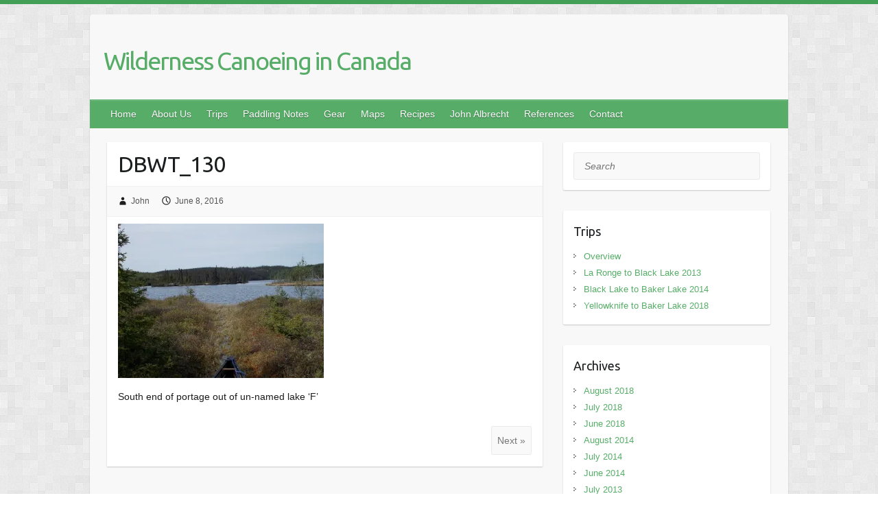

--- FILE ---
content_type: text/html; charset=utf-8
request_url: https://www.google.com/recaptcha/api2/anchor?ar=1&k=6LdI0sEUAAAAAGdgUqvPqqbdmBcv4iD9lTktoRrt&co=aHR0cHM6Ly9qb2huYW5ka2F0ZS5pbmZvOjQ0Mw..&hl=en&v=PoyoqOPhxBO7pBk68S4YbpHZ&size=invisible&anchor-ms=20000&execute-ms=30000&cb=2az6l7k62ujd
body_size: 48678
content:
<!DOCTYPE HTML><html dir="ltr" lang="en"><head><meta http-equiv="Content-Type" content="text/html; charset=UTF-8">
<meta http-equiv="X-UA-Compatible" content="IE=edge">
<title>reCAPTCHA</title>
<style type="text/css">
/* cyrillic-ext */
@font-face {
  font-family: 'Roboto';
  font-style: normal;
  font-weight: 400;
  font-stretch: 100%;
  src: url(//fonts.gstatic.com/s/roboto/v48/KFO7CnqEu92Fr1ME7kSn66aGLdTylUAMa3GUBHMdazTgWw.woff2) format('woff2');
  unicode-range: U+0460-052F, U+1C80-1C8A, U+20B4, U+2DE0-2DFF, U+A640-A69F, U+FE2E-FE2F;
}
/* cyrillic */
@font-face {
  font-family: 'Roboto';
  font-style: normal;
  font-weight: 400;
  font-stretch: 100%;
  src: url(//fonts.gstatic.com/s/roboto/v48/KFO7CnqEu92Fr1ME7kSn66aGLdTylUAMa3iUBHMdazTgWw.woff2) format('woff2');
  unicode-range: U+0301, U+0400-045F, U+0490-0491, U+04B0-04B1, U+2116;
}
/* greek-ext */
@font-face {
  font-family: 'Roboto';
  font-style: normal;
  font-weight: 400;
  font-stretch: 100%;
  src: url(//fonts.gstatic.com/s/roboto/v48/KFO7CnqEu92Fr1ME7kSn66aGLdTylUAMa3CUBHMdazTgWw.woff2) format('woff2');
  unicode-range: U+1F00-1FFF;
}
/* greek */
@font-face {
  font-family: 'Roboto';
  font-style: normal;
  font-weight: 400;
  font-stretch: 100%;
  src: url(//fonts.gstatic.com/s/roboto/v48/KFO7CnqEu92Fr1ME7kSn66aGLdTylUAMa3-UBHMdazTgWw.woff2) format('woff2');
  unicode-range: U+0370-0377, U+037A-037F, U+0384-038A, U+038C, U+038E-03A1, U+03A3-03FF;
}
/* math */
@font-face {
  font-family: 'Roboto';
  font-style: normal;
  font-weight: 400;
  font-stretch: 100%;
  src: url(//fonts.gstatic.com/s/roboto/v48/KFO7CnqEu92Fr1ME7kSn66aGLdTylUAMawCUBHMdazTgWw.woff2) format('woff2');
  unicode-range: U+0302-0303, U+0305, U+0307-0308, U+0310, U+0312, U+0315, U+031A, U+0326-0327, U+032C, U+032F-0330, U+0332-0333, U+0338, U+033A, U+0346, U+034D, U+0391-03A1, U+03A3-03A9, U+03B1-03C9, U+03D1, U+03D5-03D6, U+03F0-03F1, U+03F4-03F5, U+2016-2017, U+2034-2038, U+203C, U+2040, U+2043, U+2047, U+2050, U+2057, U+205F, U+2070-2071, U+2074-208E, U+2090-209C, U+20D0-20DC, U+20E1, U+20E5-20EF, U+2100-2112, U+2114-2115, U+2117-2121, U+2123-214F, U+2190, U+2192, U+2194-21AE, U+21B0-21E5, U+21F1-21F2, U+21F4-2211, U+2213-2214, U+2216-22FF, U+2308-230B, U+2310, U+2319, U+231C-2321, U+2336-237A, U+237C, U+2395, U+239B-23B7, U+23D0, U+23DC-23E1, U+2474-2475, U+25AF, U+25B3, U+25B7, U+25BD, U+25C1, U+25CA, U+25CC, U+25FB, U+266D-266F, U+27C0-27FF, U+2900-2AFF, U+2B0E-2B11, U+2B30-2B4C, U+2BFE, U+3030, U+FF5B, U+FF5D, U+1D400-1D7FF, U+1EE00-1EEFF;
}
/* symbols */
@font-face {
  font-family: 'Roboto';
  font-style: normal;
  font-weight: 400;
  font-stretch: 100%;
  src: url(//fonts.gstatic.com/s/roboto/v48/KFO7CnqEu92Fr1ME7kSn66aGLdTylUAMaxKUBHMdazTgWw.woff2) format('woff2');
  unicode-range: U+0001-000C, U+000E-001F, U+007F-009F, U+20DD-20E0, U+20E2-20E4, U+2150-218F, U+2190, U+2192, U+2194-2199, U+21AF, U+21E6-21F0, U+21F3, U+2218-2219, U+2299, U+22C4-22C6, U+2300-243F, U+2440-244A, U+2460-24FF, U+25A0-27BF, U+2800-28FF, U+2921-2922, U+2981, U+29BF, U+29EB, U+2B00-2BFF, U+4DC0-4DFF, U+FFF9-FFFB, U+10140-1018E, U+10190-1019C, U+101A0, U+101D0-101FD, U+102E0-102FB, U+10E60-10E7E, U+1D2C0-1D2D3, U+1D2E0-1D37F, U+1F000-1F0FF, U+1F100-1F1AD, U+1F1E6-1F1FF, U+1F30D-1F30F, U+1F315, U+1F31C, U+1F31E, U+1F320-1F32C, U+1F336, U+1F378, U+1F37D, U+1F382, U+1F393-1F39F, U+1F3A7-1F3A8, U+1F3AC-1F3AF, U+1F3C2, U+1F3C4-1F3C6, U+1F3CA-1F3CE, U+1F3D4-1F3E0, U+1F3ED, U+1F3F1-1F3F3, U+1F3F5-1F3F7, U+1F408, U+1F415, U+1F41F, U+1F426, U+1F43F, U+1F441-1F442, U+1F444, U+1F446-1F449, U+1F44C-1F44E, U+1F453, U+1F46A, U+1F47D, U+1F4A3, U+1F4B0, U+1F4B3, U+1F4B9, U+1F4BB, U+1F4BF, U+1F4C8-1F4CB, U+1F4D6, U+1F4DA, U+1F4DF, U+1F4E3-1F4E6, U+1F4EA-1F4ED, U+1F4F7, U+1F4F9-1F4FB, U+1F4FD-1F4FE, U+1F503, U+1F507-1F50B, U+1F50D, U+1F512-1F513, U+1F53E-1F54A, U+1F54F-1F5FA, U+1F610, U+1F650-1F67F, U+1F687, U+1F68D, U+1F691, U+1F694, U+1F698, U+1F6AD, U+1F6B2, U+1F6B9-1F6BA, U+1F6BC, U+1F6C6-1F6CF, U+1F6D3-1F6D7, U+1F6E0-1F6EA, U+1F6F0-1F6F3, U+1F6F7-1F6FC, U+1F700-1F7FF, U+1F800-1F80B, U+1F810-1F847, U+1F850-1F859, U+1F860-1F887, U+1F890-1F8AD, U+1F8B0-1F8BB, U+1F8C0-1F8C1, U+1F900-1F90B, U+1F93B, U+1F946, U+1F984, U+1F996, U+1F9E9, U+1FA00-1FA6F, U+1FA70-1FA7C, U+1FA80-1FA89, U+1FA8F-1FAC6, U+1FACE-1FADC, U+1FADF-1FAE9, U+1FAF0-1FAF8, U+1FB00-1FBFF;
}
/* vietnamese */
@font-face {
  font-family: 'Roboto';
  font-style: normal;
  font-weight: 400;
  font-stretch: 100%;
  src: url(//fonts.gstatic.com/s/roboto/v48/KFO7CnqEu92Fr1ME7kSn66aGLdTylUAMa3OUBHMdazTgWw.woff2) format('woff2');
  unicode-range: U+0102-0103, U+0110-0111, U+0128-0129, U+0168-0169, U+01A0-01A1, U+01AF-01B0, U+0300-0301, U+0303-0304, U+0308-0309, U+0323, U+0329, U+1EA0-1EF9, U+20AB;
}
/* latin-ext */
@font-face {
  font-family: 'Roboto';
  font-style: normal;
  font-weight: 400;
  font-stretch: 100%;
  src: url(//fonts.gstatic.com/s/roboto/v48/KFO7CnqEu92Fr1ME7kSn66aGLdTylUAMa3KUBHMdazTgWw.woff2) format('woff2');
  unicode-range: U+0100-02BA, U+02BD-02C5, U+02C7-02CC, U+02CE-02D7, U+02DD-02FF, U+0304, U+0308, U+0329, U+1D00-1DBF, U+1E00-1E9F, U+1EF2-1EFF, U+2020, U+20A0-20AB, U+20AD-20C0, U+2113, U+2C60-2C7F, U+A720-A7FF;
}
/* latin */
@font-face {
  font-family: 'Roboto';
  font-style: normal;
  font-weight: 400;
  font-stretch: 100%;
  src: url(//fonts.gstatic.com/s/roboto/v48/KFO7CnqEu92Fr1ME7kSn66aGLdTylUAMa3yUBHMdazQ.woff2) format('woff2');
  unicode-range: U+0000-00FF, U+0131, U+0152-0153, U+02BB-02BC, U+02C6, U+02DA, U+02DC, U+0304, U+0308, U+0329, U+2000-206F, U+20AC, U+2122, U+2191, U+2193, U+2212, U+2215, U+FEFF, U+FFFD;
}
/* cyrillic-ext */
@font-face {
  font-family: 'Roboto';
  font-style: normal;
  font-weight: 500;
  font-stretch: 100%;
  src: url(//fonts.gstatic.com/s/roboto/v48/KFO7CnqEu92Fr1ME7kSn66aGLdTylUAMa3GUBHMdazTgWw.woff2) format('woff2');
  unicode-range: U+0460-052F, U+1C80-1C8A, U+20B4, U+2DE0-2DFF, U+A640-A69F, U+FE2E-FE2F;
}
/* cyrillic */
@font-face {
  font-family: 'Roboto';
  font-style: normal;
  font-weight: 500;
  font-stretch: 100%;
  src: url(//fonts.gstatic.com/s/roboto/v48/KFO7CnqEu92Fr1ME7kSn66aGLdTylUAMa3iUBHMdazTgWw.woff2) format('woff2');
  unicode-range: U+0301, U+0400-045F, U+0490-0491, U+04B0-04B1, U+2116;
}
/* greek-ext */
@font-face {
  font-family: 'Roboto';
  font-style: normal;
  font-weight: 500;
  font-stretch: 100%;
  src: url(//fonts.gstatic.com/s/roboto/v48/KFO7CnqEu92Fr1ME7kSn66aGLdTylUAMa3CUBHMdazTgWw.woff2) format('woff2');
  unicode-range: U+1F00-1FFF;
}
/* greek */
@font-face {
  font-family: 'Roboto';
  font-style: normal;
  font-weight: 500;
  font-stretch: 100%;
  src: url(//fonts.gstatic.com/s/roboto/v48/KFO7CnqEu92Fr1ME7kSn66aGLdTylUAMa3-UBHMdazTgWw.woff2) format('woff2');
  unicode-range: U+0370-0377, U+037A-037F, U+0384-038A, U+038C, U+038E-03A1, U+03A3-03FF;
}
/* math */
@font-face {
  font-family: 'Roboto';
  font-style: normal;
  font-weight: 500;
  font-stretch: 100%;
  src: url(//fonts.gstatic.com/s/roboto/v48/KFO7CnqEu92Fr1ME7kSn66aGLdTylUAMawCUBHMdazTgWw.woff2) format('woff2');
  unicode-range: U+0302-0303, U+0305, U+0307-0308, U+0310, U+0312, U+0315, U+031A, U+0326-0327, U+032C, U+032F-0330, U+0332-0333, U+0338, U+033A, U+0346, U+034D, U+0391-03A1, U+03A3-03A9, U+03B1-03C9, U+03D1, U+03D5-03D6, U+03F0-03F1, U+03F4-03F5, U+2016-2017, U+2034-2038, U+203C, U+2040, U+2043, U+2047, U+2050, U+2057, U+205F, U+2070-2071, U+2074-208E, U+2090-209C, U+20D0-20DC, U+20E1, U+20E5-20EF, U+2100-2112, U+2114-2115, U+2117-2121, U+2123-214F, U+2190, U+2192, U+2194-21AE, U+21B0-21E5, U+21F1-21F2, U+21F4-2211, U+2213-2214, U+2216-22FF, U+2308-230B, U+2310, U+2319, U+231C-2321, U+2336-237A, U+237C, U+2395, U+239B-23B7, U+23D0, U+23DC-23E1, U+2474-2475, U+25AF, U+25B3, U+25B7, U+25BD, U+25C1, U+25CA, U+25CC, U+25FB, U+266D-266F, U+27C0-27FF, U+2900-2AFF, U+2B0E-2B11, U+2B30-2B4C, U+2BFE, U+3030, U+FF5B, U+FF5D, U+1D400-1D7FF, U+1EE00-1EEFF;
}
/* symbols */
@font-face {
  font-family: 'Roboto';
  font-style: normal;
  font-weight: 500;
  font-stretch: 100%;
  src: url(//fonts.gstatic.com/s/roboto/v48/KFO7CnqEu92Fr1ME7kSn66aGLdTylUAMaxKUBHMdazTgWw.woff2) format('woff2');
  unicode-range: U+0001-000C, U+000E-001F, U+007F-009F, U+20DD-20E0, U+20E2-20E4, U+2150-218F, U+2190, U+2192, U+2194-2199, U+21AF, U+21E6-21F0, U+21F3, U+2218-2219, U+2299, U+22C4-22C6, U+2300-243F, U+2440-244A, U+2460-24FF, U+25A0-27BF, U+2800-28FF, U+2921-2922, U+2981, U+29BF, U+29EB, U+2B00-2BFF, U+4DC0-4DFF, U+FFF9-FFFB, U+10140-1018E, U+10190-1019C, U+101A0, U+101D0-101FD, U+102E0-102FB, U+10E60-10E7E, U+1D2C0-1D2D3, U+1D2E0-1D37F, U+1F000-1F0FF, U+1F100-1F1AD, U+1F1E6-1F1FF, U+1F30D-1F30F, U+1F315, U+1F31C, U+1F31E, U+1F320-1F32C, U+1F336, U+1F378, U+1F37D, U+1F382, U+1F393-1F39F, U+1F3A7-1F3A8, U+1F3AC-1F3AF, U+1F3C2, U+1F3C4-1F3C6, U+1F3CA-1F3CE, U+1F3D4-1F3E0, U+1F3ED, U+1F3F1-1F3F3, U+1F3F5-1F3F7, U+1F408, U+1F415, U+1F41F, U+1F426, U+1F43F, U+1F441-1F442, U+1F444, U+1F446-1F449, U+1F44C-1F44E, U+1F453, U+1F46A, U+1F47D, U+1F4A3, U+1F4B0, U+1F4B3, U+1F4B9, U+1F4BB, U+1F4BF, U+1F4C8-1F4CB, U+1F4D6, U+1F4DA, U+1F4DF, U+1F4E3-1F4E6, U+1F4EA-1F4ED, U+1F4F7, U+1F4F9-1F4FB, U+1F4FD-1F4FE, U+1F503, U+1F507-1F50B, U+1F50D, U+1F512-1F513, U+1F53E-1F54A, U+1F54F-1F5FA, U+1F610, U+1F650-1F67F, U+1F687, U+1F68D, U+1F691, U+1F694, U+1F698, U+1F6AD, U+1F6B2, U+1F6B9-1F6BA, U+1F6BC, U+1F6C6-1F6CF, U+1F6D3-1F6D7, U+1F6E0-1F6EA, U+1F6F0-1F6F3, U+1F6F7-1F6FC, U+1F700-1F7FF, U+1F800-1F80B, U+1F810-1F847, U+1F850-1F859, U+1F860-1F887, U+1F890-1F8AD, U+1F8B0-1F8BB, U+1F8C0-1F8C1, U+1F900-1F90B, U+1F93B, U+1F946, U+1F984, U+1F996, U+1F9E9, U+1FA00-1FA6F, U+1FA70-1FA7C, U+1FA80-1FA89, U+1FA8F-1FAC6, U+1FACE-1FADC, U+1FADF-1FAE9, U+1FAF0-1FAF8, U+1FB00-1FBFF;
}
/* vietnamese */
@font-face {
  font-family: 'Roboto';
  font-style: normal;
  font-weight: 500;
  font-stretch: 100%;
  src: url(//fonts.gstatic.com/s/roboto/v48/KFO7CnqEu92Fr1ME7kSn66aGLdTylUAMa3OUBHMdazTgWw.woff2) format('woff2');
  unicode-range: U+0102-0103, U+0110-0111, U+0128-0129, U+0168-0169, U+01A0-01A1, U+01AF-01B0, U+0300-0301, U+0303-0304, U+0308-0309, U+0323, U+0329, U+1EA0-1EF9, U+20AB;
}
/* latin-ext */
@font-face {
  font-family: 'Roboto';
  font-style: normal;
  font-weight: 500;
  font-stretch: 100%;
  src: url(//fonts.gstatic.com/s/roboto/v48/KFO7CnqEu92Fr1ME7kSn66aGLdTylUAMa3KUBHMdazTgWw.woff2) format('woff2');
  unicode-range: U+0100-02BA, U+02BD-02C5, U+02C7-02CC, U+02CE-02D7, U+02DD-02FF, U+0304, U+0308, U+0329, U+1D00-1DBF, U+1E00-1E9F, U+1EF2-1EFF, U+2020, U+20A0-20AB, U+20AD-20C0, U+2113, U+2C60-2C7F, U+A720-A7FF;
}
/* latin */
@font-face {
  font-family: 'Roboto';
  font-style: normal;
  font-weight: 500;
  font-stretch: 100%;
  src: url(//fonts.gstatic.com/s/roboto/v48/KFO7CnqEu92Fr1ME7kSn66aGLdTylUAMa3yUBHMdazQ.woff2) format('woff2');
  unicode-range: U+0000-00FF, U+0131, U+0152-0153, U+02BB-02BC, U+02C6, U+02DA, U+02DC, U+0304, U+0308, U+0329, U+2000-206F, U+20AC, U+2122, U+2191, U+2193, U+2212, U+2215, U+FEFF, U+FFFD;
}
/* cyrillic-ext */
@font-face {
  font-family: 'Roboto';
  font-style: normal;
  font-weight: 900;
  font-stretch: 100%;
  src: url(//fonts.gstatic.com/s/roboto/v48/KFO7CnqEu92Fr1ME7kSn66aGLdTylUAMa3GUBHMdazTgWw.woff2) format('woff2');
  unicode-range: U+0460-052F, U+1C80-1C8A, U+20B4, U+2DE0-2DFF, U+A640-A69F, U+FE2E-FE2F;
}
/* cyrillic */
@font-face {
  font-family: 'Roboto';
  font-style: normal;
  font-weight: 900;
  font-stretch: 100%;
  src: url(//fonts.gstatic.com/s/roboto/v48/KFO7CnqEu92Fr1ME7kSn66aGLdTylUAMa3iUBHMdazTgWw.woff2) format('woff2');
  unicode-range: U+0301, U+0400-045F, U+0490-0491, U+04B0-04B1, U+2116;
}
/* greek-ext */
@font-face {
  font-family: 'Roboto';
  font-style: normal;
  font-weight: 900;
  font-stretch: 100%;
  src: url(//fonts.gstatic.com/s/roboto/v48/KFO7CnqEu92Fr1ME7kSn66aGLdTylUAMa3CUBHMdazTgWw.woff2) format('woff2');
  unicode-range: U+1F00-1FFF;
}
/* greek */
@font-face {
  font-family: 'Roboto';
  font-style: normal;
  font-weight: 900;
  font-stretch: 100%;
  src: url(//fonts.gstatic.com/s/roboto/v48/KFO7CnqEu92Fr1ME7kSn66aGLdTylUAMa3-UBHMdazTgWw.woff2) format('woff2');
  unicode-range: U+0370-0377, U+037A-037F, U+0384-038A, U+038C, U+038E-03A1, U+03A3-03FF;
}
/* math */
@font-face {
  font-family: 'Roboto';
  font-style: normal;
  font-weight: 900;
  font-stretch: 100%;
  src: url(//fonts.gstatic.com/s/roboto/v48/KFO7CnqEu92Fr1ME7kSn66aGLdTylUAMawCUBHMdazTgWw.woff2) format('woff2');
  unicode-range: U+0302-0303, U+0305, U+0307-0308, U+0310, U+0312, U+0315, U+031A, U+0326-0327, U+032C, U+032F-0330, U+0332-0333, U+0338, U+033A, U+0346, U+034D, U+0391-03A1, U+03A3-03A9, U+03B1-03C9, U+03D1, U+03D5-03D6, U+03F0-03F1, U+03F4-03F5, U+2016-2017, U+2034-2038, U+203C, U+2040, U+2043, U+2047, U+2050, U+2057, U+205F, U+2070-2071, U+2074-208E, U+2090-209C, U+20D0-20DC, U+20E1, U+20E5-20EF, U+2100-2112, U+2114-2115, U+2117-2121, U+2123-214F, U+2190, U+2192, U+2194-21AE, U+21B0-21E5, U+21F1-21F2, U+21F4-2211, U+2213-2214, U+2216-22FF, U+2308-230B, U+2310, U+2319, U+231C-2321, U+2336-237A, U+237C, U+2395, U+239B-23B7, U+23D0, U+23DC-23E1, U+2474-2475, U+25AF, U+25B3, U+25B7, U+25BD, U+25C1, U+25CA, U+25CC, U+25FB, U+266D-266F, U+27C0-27FF, U+2900-2AFF, U+2B0E-2B11, U+2B30-2B4C, U+2BFE, U+3030, U+FF5B, U+FF5D, U+1D400-1D7FF, U+1EE00-1EEFF;
}
/* symbols */
@font-face {
  font-family: 'Roboto';
  font-style: normal;
  font-weight: 900;
  font-stretch: 100%;
  src: url(//fonts.gstatic.com/s/roboto/v48/KFO7CnqEu92Fr1ME7kSn66aGLdTylUAMaxKUBHMdazTgWw.woff2) format('woff2');
  unicode-range: U+0001-000C, U+000E-001F, U+007F-009F, U+20DD-20E0, U+20E2-20E4, U+2150-218F, U+2190, U+2192, U+2194-2199, U+21AF, U+21E6-21F0, U+21F3, U+2218-2219, U+2299, U+22C4-22C6, U+2300-243F, U+2440-244A, U+2460-24FF, U+25A0-27BF, U+2800-28FF, U+2921-2922, U+2981, U+29BF, U+29EB, U+2B00-2BFF, U+4DC0-4DFF, U+FFF9-FFFB, U+10140-1018E, U+10190-1019C, U+101A0, U+101D0-101FD, U+102E0-102FB, U+10E60-10E7E, U+1D2C0-1D2D3, U+1D2E0-1D37F, U+1F000-1F0FF, U+1F100-1F1AD, U+1F1E6-1F1FF, U+1F30D-1F30F, U+1F315, U+1F31C, U+1F31E, U+1F320-1F32C, U+1F336, U+1F378, U+1F37D, U+1F382, U+1F393-1F39F, U+1F3A7-1F3A8, U+1F3AC-1F3AF, U+1F3C2, U+1F3C4-1F3C6, U+1F3CA-1F3CE, U+1F3D4-1F3E0, U+1F3ED, U+1F3F1-1F3F3, U+1F3F5-1F3F7, U+1F408, U+1F415, U+1F41F, U+1F426, U+1F43F, U+1F441-1F442, U+1F444, U+1F446-1F449, U+1F44C-1F44E, U+1F453, U+1F46A, U+1F47D, U+1F4A3, U+1F4B0, U+1F4B3, U+1F4B9, U+1F4BB, U+1F4BF, U+1F4C8-1F4CB, U+1F4D6, U+1F4DA, U+1F4DF, U+1F4E3-1F4E6, U+1F4EA-1F4ED, U+1F4F7, U+1F4F9-1F4FB, U+1F4FD-1F4FE, U+1F503, U+1F507-1F50B, U+1F50D, U+1F512-1F513, U+1F53E-1F54A, U+1F54F-1F5FA, U+1F610, U+1F650-1F67F, U+1F687, U+1F68D, U+1F691, U+1F694, U+1F698, U+1F6AD, U+1F6B2, U+1F6B9-1F6BA, U+1F6BC, U+1F6C6-1F6CF, U+1F6D3-1F6D7, U+1F6E0-1F6EA, U+1F6F0-1F6F3, U+1F6F7-1F6FC, U+1F700-1F7FF, U+1F800-1F80B, U+1F810-1F847, U+1F850-1F859, U+1F860-1F887, U+1F890-1F8AD, U+1F8B0-1F8BB, U+1F8C0-1F8C1, U+1F900-1F90B, U+1F93B, U+1F946, U+1F984, U+1F996, U+1F9E9, U+1FA00-1FA6F, U+1FA70-1FA7C, U+1FA80-1FA89, U+1FA8F-1FAC6, U+1FACE-1FADC, U+1FADF-1FAE9, U+1FAF0-1FAF8, U+1FB00-1FBFF;
}
/* vietnamese */
@font-face {
  font-family: 'Roboto';
  font-style: normal;
  font-weight: 900;
  font-stretch: 100%;
  src: url(//fonts.gstatic.com/s/roboto/v48/KFO7CnqEu92Fr1ME7kSn66aGLdTylUAMa3OUBHMdazTgWw.woff2) format('woff2');
  unicode-range: U+0102-0103, U+0110-0111, U+0128-0129, U+0168-0169, U+01A0-01A1, U+01AF-01B0, U+0300-0301, U+0303-0304, U+0308-0309, U+0323, U+0329, U+1EA0-1EF9, U+20AB;
}
/* latin-ext */
@font-face {
  font-family: 'Roboto';
  font-style: normal;
  font-weight: 900;
  font-stretch: 100%;
  src: url(//fonts.gstatic.com/s/roboto/v48/KFO7CnqEu92Fr1ME7kSn66aGLdTylUAMa3KUBHMdazTgWw.woff2) format('woff2');
  unicode-range: U+0100-02BA, U+02BD-02C5, U+02C7-02CC, U+02CE-02D7, U+02DD-02FF, U+0304, U+0308, U+0329, U+1D00-1DBF, U+1E00-1E9F, U+1EF2-1EFF, U+2020, U+20A0-20AB, U+20AD-20C0, U+2113, U+2C60-2C7F, U+A720-A7FF;
}
/* latin */
@font-face {
  font-family: 'Roboto';
  font-style: normal;
  font-weight: 900;
  font-stretch: 100%;
  src: url(//fonts.gstatic.com/s/roboto/v48/KFO7CnqEu92Fr1ME7kSn66aGLdTylUAMa3yUBHMdazQ.woff2) format('woff2');
  unicode-range: U+0000-00FF, U+0131, U+0152-0153, U+02BB-02BC, U+02C6, U+02DA, U+02DC, U+0304, U+0308, U+0329, U+2000-206F, U+20AC, U+2122, U+2191, U+2193, U+2212, U+2215, U+FEFF, U+FFFD;
}

</style>
<link rel="stylesheet" type="text/css" href="https://www.gstatic.com/recaptcha/releases/PoyoqOPhxBO7pBk68S4YbpHZ/styles__ltr.css">
<script nonce="YHBHgi7z418XWsdNAmZ6PQ" type="text/javascript">window['__recaptcha_api'] = 'https://www.google.com/recaptcha/api2/';</script>
<script type="text/javascript" src="https://www.gstatic.com/recaptcha/releases/PoyoqOPhxBO7pBk68S4YbpHZ/recaptcha__en.js" nonce="YHBHgi7z418XWsdNAmZ6PQ">
      
    </script></head>
<body><div id="rc-anchor-alert" class="rc-anchor-alert"></div>
<input type="hidden" id="recaptcha-token" value="[base64]">
<script type="text/javascript" nonce="YHBHgi7z418XWsdNAmZ6PQ">
      recaptcha.anchor.Main.init("[\x22ainput\x22,[\x22bgdata\x22,\x22\x22,\[base64]/[base64]/MjU1Ong/[base64]/[base64]/[base64]/[base64]/[base64]/[base64]/[base64]/[base64]/[base64]/[base64]/[base64]/[base64]/[base64]/[base64]/[base64]\\u003d\x22,\[base64]\x22,\x22FMKnYw7DmMKlK13CtMK9JMOBIFDDvsKHw4t4BcKXw45SwprDoE93w77Ct0PDiF/Ck8K5w5nClCZsIMOCw44tZQXCh8KLM3Q1w6gqG8OPQgd8QsOGwpN1VMKmw4HDnl/Ci8Kgwpwkw65oPcOQw7UIbH0fdwFRw68sYwfDnlQbw5jDssKJSGwXVsKtCcKbBBZbwpfCjUx1dwdxEcKGwp3DrB4Nwrxnw7RaMFTDhlvCs8KHPsKRwprDg8OXwpHDi8ObOCLCnsKpQxDCqcOxwqdzwqDDjsKzwrpUUsOjwqR0wqkkwojDkmEpw5J4XsOhwqAhIsOPw4/[base64]/w7h5Z3PDvMK5ayrDsnMkeMOvwqrCpsO3w7nDuMO3w4VYw4nDgcKSwrhSw5/Dj8O9wp7CtcOQWAg3w6TCtMOhw4XDvyIPND5Ew4/DjcOZGm/DpHTDhMOoRVzCo8ODbMKQwp/Dp8Ofw6XCtsKJwo1Ow7c9wqdTw4LDpl3CrVTDsnrDlsKXw4PDhw1RwrZNWMKXOsKcK8O0woPCl8KvZ8KgwqFWJW50BMKHL8OCw4I/wqZPcMKrwqALehFCw55+YsK0wrkSw4vDtU9RYgPDtcOjwpXCo8OyDwrCmsOmwrUfwqErw6h0J8O2VkNCKsO8e8KwC8OgPQrCvlUVw5PDkWMPw5BjwroEw6DCtHocLcO3wr/Djkg0w5LCuFzCncKYLG3Dl8ObDVhxR3MRDMKowpPDtXPCmcOSw43DslnDl8OyRBTDmRBCwp9Lw65lwo3CkMKMwogyCsKVSSjCpi/CqirCiADDiVcPw5/DmcKwEDIew6IHfMO9wq4AY8O5fFxnQMOLLcOFSMOPwo7CnGzCjEYuB8OWEQjCqsKIwojDv2VswrR9HsOILcOfw7HDuQ5sw4HDhmBGw6DCoMK8wrDDrcOywqPCnVzDrihHw5/Cqx/Co8KAGFYBw5nDo8KvPnbClcKXw4UWN0TDvnTCtMKvwrLCmzExwrPCuhDCjsOxw54xwo4Hw7/DqikeFsKDw4zDj2gfFcOfZcKKNw7DisKcWCzCgcKlw5crwoktPQHCisOcwoc/R8OpwqA/a8O3S8OwPMOXGTZSw6IxwoFKw6rDs3vDuSrClsOfwpvCiMK/KsKHw5DCggnDmcOmZcOHXEIfCyw6KsKBwo3CuD1ew5TCrmzCgzbCqgR3wpTDgcK5w5VFGk0Pw7bCiVHDtsKFDlMww6tvScKzw78awoh5w7TDukHDlHxAw6t5w6RMw4TDksO+wpnDv8K2w5wPD8Kgw4XCtwLCmcOqeVPCh0LCg8O5QA7CtsKfSFLCrsOWwqMRJCokwp/Dqj8XDcOGWcOwwqzCkxjDjsKbd8OiwrXDrldHOyLCsT7DjMK5wppnwqDCpcOEwpvDuSbChcKMw4DCnDwSwonCpCDDnMKPJiczCBbDl8OKInvDhsK7wo8Yw7/Cjmghw7xJw43CkSLCl8O+w4fCgsOyQMOOM8ONcMKDOcKtw7NhfsOvw6jDsEdefMOVGsKSYMOoGcOpExzCksKzwrx1aC7CuRbDo8ORw6HCvhE2wokOwqrDhR7Cr1Z9wqbDrsONw6jDrmJQw41tLMKxCsOLwrZ1d8KZHksdw4/CrSrDrMKowrEkM8KkKw8rwoswwqldPw3DiBsow6QPw7wYw7zCiUvCiklew5nDpg8OGXfCgWRGwrrCgn7DklvDlsKdcDkow6LCuyzDtErDmcKkw7/CpsKJw7dKwoUDJTLCqVVVw47ClMKbW8KlwofCpsKLwoFfKcO2FsK4woBow4U4bTgpXjfDscOHw4zDjl3Cj3/CqEXDtHBmfGkDZDvCnMO4Y0YnwrbChcOiw6kmPMKywp0KeHHCjRonw4/CqMKWw6fDlFQPayjCtm9dwpkCLcOOwrHCpS/[base64]/CqcOLYcKPN3QWw6kER8KTNcK6w61qw7rCrsOhUy08w7o5wr/[base64]/SsKJAlLCkwDCuEQ9wogCNls3LsKKwrtiLHMQS1DCoCfCgsKOBMKwR0jClxYqw79Kw47CnWdww7A7TyLCqMK6woBnw73CjMOEbXYMwqDDlMKow4heNsOIw7x2w47DhsO5wpIew7Z/w7DCrsOLeynDnD7CnMOEWWt7wrNpdU/[base64]/w7MHX8KWw57ChkETw7s4Nw/[base64]/[base64]/[base64]/DhMKowodNbgBrw57DqT4cPnfDs3XDlyAJVHzCpsKVVMOlaklRwq93S8Kcw4MYaGUYf8Ohw7TCpcKzBFd1w4rDo8OwD1cKVcOHF8OLfxXCjmg0wr/DrsKFwo4eAAvDj8KNfMKAAlrCniDDm8OrYR57EkbCvMKewpUwwqkkAsKlUcO+wqXCtMO2RVlnwr5sfsOuBsK1w7/[base64]/w6fCrcK7LycPw7l3w4PDhC1CworDsMK1TWvDgMKHw6IhPMOzTMK+wrTDicOcLsONSz59wpMuZMOjOsKswpDDtStmwppPFDpLwo/Dm8KXaMObwqMFw7zDg8OFwoHCiCttbMOzbMOneTrDlmXCq8KKwoLDpsKkwrzDuMOrBWxswolkbAhIXsOBWCLCm8K/e8OqVMOBw5TCqWjCgyw1woA+w6pkwrnDu0VIDcKUwoTDjU5Lw7YJQ8K/wpjCo8Kjw7NtFsOlMgBDw7jDvMKdWsKJSsKoA8K3wrsNw6jDv2gGw70rBgoPwpTDkMKzwqvCvE9FbsOyw5TDn8KFesO3A8OGdAAZw5sWw5DCnsKnwpXDgsOccMKrwq5/[base64]/ecOGwoHCtsKew4bDmUARw4Qbw7QyImtmcDVvwoPDp0bCuEfCgjLDgjDDkmbDrhvDhcOew4VecXjCm2BNFcOnwpU/wq7DtcO1wpICw7wZDcOBIsKkwpZsKMKzw6vCscKXw71Bw54pw5UawoISP8K1wpMXFyXDsQRuw47DtF/CjMOtwr1pDUPDvmVGwo8/wq0ZGcOPbMOCw7UDw5sUw5tJwoRWOxTDghDCqRnDvFVEw4fDmsK3Y8O8wo7CgMKZw6PCrcKTwo7Cs8Orw5zCrsOETlxYTGBLwozCqAV7TsKLFMOaDMK8w4cKw7zDkCY5wo0kwoJrwrxFS0Qpw54va1YyR8OHLcK+LEkyw6HDs8OUw6/DqQsaRMOOR2fCscOUC8K7b1LCuMO4wr0cJcOgdMKuw6EbYsORa8K7wrE+w4pOw6rDkMOkwq3CtRzDn8KSw7hQCsK2BsKDS8KPa0/[base64]/DlsKNasODw5h6wqnCi8KjwqnCmnJLwq7CocKVJ8KrwojCosK1VCvClEPCqcKRwr7DrMOLTsObAj3CssKJwobCmCzDgcO/Lz7CpsKJNmU6w68Ww4/[base64]/GxPDksKhLljClMKiTADDvi3Dn23DriHCvMK8wp0jw6TCiHk5cWfCk8O/f8Kiw69VdELCqMKMGiUWwosXejhBORoSw7HCjcK/[base64]/DBzCq2jCjWEKC8KKfcO6C8OOTcOJUMOtOMKyw7zCriXDtxrDtsKqYljChWTCp8OkXcKqw4DDssOiw5A7wq3CvGMOLFHCtMKSwoTCgTTDk8KBwrAfK8O5UMOnScKgw5Vlw5/CjEHDgFTDulnDhBjDuE/DucO5wp98w7rCk8OJwrFKwrRCwogxwoMQw4DDjcKJdAvDoTHCrhnCgcOTJMOXQ8KCKsO/acOCJcKPNQBYXQ/CmcKGAsOfwq0WLx0qJsOSwqdaEMOgOsOAMsKKwpTDk8OEwqgvZMOSLALCthrDlkXCtSTCjBVewqkubG8nTsK/w7nDmWXDn3FUw4HCuRrDocO8VMOEwqtrwqTCusK9wo40w7nCjcOjw6sDw6ZkwoPCjsKDw6DCvCXDvzrCgMOgNxjCs8KfBsOMwoLCpFrDrcKbw5dfW8O7w6pGK8OcKMK8wq5NcMKVw73DjsKofw/CtXLDtG4zwqoVD1RlCxXDtH/DoMKoBiB8w64SwpVGw5TDpcKjw7UbBsKaw7x4wrAAwqvCkQDDojfCkMOvw77DvXPCgsOFwozCixDCncK8EsKYbCXDn2/Dl3nDk8OMLGlkwpTDr8OHw5hpfjZtwoXDmFLDmMK7WzvCn8OYw7XCs8KdwrTCh8KAwoQWwqfCkkbCmCHDvlnDs8KgFinDgsKlJsOqZcOWLnxmw7LCknPDniIpw6zCi8Ohwr1/[base64]/Ci8Kzw4rDqTPDvEFgw41EWzMLN3NqWsKewqnDsjHCjTjDusOCw7A5woFwwrIfXsK8K8OKw55+RxUdY1zDmAsZbcO6w5AAwpTDssOkD8KYwovCssOnwrbCv8OwC8KswqxrcsOJwrXCpcOyw6LDgsOnw6hnBsKAc8O6w4XDisKQwopkwpHDkMOFaD8KJjNfw4Z/cXw7wrI3w7YSS1nCt8KBw5pmwqtxRRbCnMOzUSDCqQZVwrLCvsO4ay/DhHkFwr/DsMO6w4TDisKRwrk0wqprEHEJDMOYw7vDoxTCjk9RUzbDr8KwfsOGwrvDm8KFw4LCncKqw5HCvCVfwp94AcOpScOawoTCsGECw7w8QsK2IcOlw5/Dm8KKwq5eOcKRwow7O8OkUgVUw5LCg8OswovCkCApUBFEEcKmwo7DiD9Fw5ozZcK1woc1EsOyw6/DkVYVwo83wq0gwpgCwo3CgnnCosKCXxvCq0nDmMOfNmDDv8KrXkfDucOJR09Vw5fCtkPCosOJfMOMaSnClsKxw6vDm8Kdwo/DmlsEcHgDcsKsFFxywrpkTMKYwp1iL2lkw4DClBAMJB1Ow7HDgMOoH8O/[base64]/VsOET18KW8OKDsO5w6XCgkBZwrMDw77Do0JAw58Ew6fDocOuYsKpw7jCt3Zywq8WLhYOwrbDhcO9w6zCicKbAnDCuX7Cg8OZOyI+PlfDscKwGsKcaStiHT4UBCDDiMOtQiAUMlkrwpbCuS3DssKDw7FDw67Cpn87wq8zwpVeRjTDgcONFcKwwo/CtMKZe8OOf8OvPDdXOic+FG9ywrTChTDCs1IeZT/DmMKsYhzDq8OdP2HCjix/[base64]/CksKEwrTDkArDjcO/w7h1Wz1TwojCusOzw7HDmykGPRXCjyRAXcKTBcOIw7bDpsKGwoNUw7xMI8KKbTXDiRbDtn/DnsKuPcOpw7pqBsOpXsO7wqHCssOmRcOhT8Kyw7rCh2A1AsKWbTzDsmbDi3nDhW4Bw78vWn/DkcKCwoTDo8KQLsKuCMK4I8KpesKnPF1xw5QOSV16wqDCjsOHcCPDrcKbGMOJw5cpwr80XMOWwqrDksKPJcOWKxHDkcKbGDlOSm/ChFcIw6gkwpLDgMKnSsK/QcKOwpVqwpwUIV5VQzHDoMO4w4fDmsKiRx4fBMOJAAMMw4RyAHR4AsKUacOhGybClxbCsTY8wpPCv1rDigPDrFl4w55LXjMYU8KGUsKxFihYOGZaHMO+w6nDiDTDjcOQw7jDlXPDtsKzwq4xJ1bCjcK4WsKBQzV3w5stw5TCkcKiwo/DscOtw59lCMOjw5xMb8K2L184NEzCuizCqTXDqcKCwofCsMK+wpDCqyRDMcOQQAjDocKzwoR2JFvDgFvDuQDDmcKUwovCtsO8w5B8EmfCsjbCqWg8C8OjwoPDoi/CukTCtntnPsOLwrR/[base64]/worDp8KIdsKcw44hwqU7wqbCs8ODIWp2XTF1woVzwogvwoTCi8Khw4nDpC7DoWjDrcK5Ly/CqMKXScOtWMKZZsKWYT3CucOuw5AxwpbCoVJ0XQ/[base64]/w5zCkcKyG0ZjwopsPT3ChSnDmcKWw7oHwqNSw7/CuljDg8OGwoDCuMOjVSJcw67CihjDosOhZRzCnsKJGsKLw5jCiDbDgcKGAcOhGjzDq2Rtw7DDqMKHE8KLwq/Cp8O3w4LDviUkw5vClR0xwqIUwocQwpLChcOfK2TDo3BMRW8rQzsLFcO/[base64]/DmsObQsKHw7B/Sh3DozhYPHTDhMOswr3CvSfCl1rDjmfCpcKuExdrDcKUcRoywqAFwrzDosO5IcKEacK+Ch8NworCr1RVGMK6w5fDgcK3c8K6wo3DkcOXeC4IDMKGR8KBwpDCvG7CksKgcW7CqsOjRCfDmsOvfDA/wrBAwqsswrrCmUrCs8OQw5o2RcKTFsOWKcKKQ8O0YsOdZ8K/VMK9wqUDwpcJwpsfw59jWcKPT37CscKEcxE2WBR0A8OPe8KNEcKpwrF3TnHDpkvCtEbDqsOUw5t6cjfDs8KrwqPCu8OKwo/Cg8Oqw4N/UsK/ZxcEwrnCssOrFgfCgAJwL8KEenDDlsKsw5VVD8KUw7tCw4XDmcO3DhEyw57CpsKeO1suwo7DhBjDgm/DrsOfVsO2PSs2woXDpDjDjgHDqDE+w6JQNcO4wqrDlAhjwpJnwokyG8O7woEkRSrDuA/DpMK4wpd6dsKSw5Faw5JmwqJAw6hVwqcuw4LCksKPVW/ClWdyw5IdwpfDmnXDj3lHw7tAwoB7w4wvwpjCvxEic8KWYsOyw6DDusOTw6pnwq/DpMOrworCoGoowrsnw4TDozzCoSvDjVjCs1/CjMO0w5fDpsOQRCNmwr84wpLDtU3ClMK/wprDuTNhCU7DisOdQE0jBcK/bRwMwqDDhyPDlcKtEHPDpcOMJsOXwpbCtsKww4vDn8Kcwp3ChA5swpUvL8KEw6c3wpJXwq3CkgfDosOeUWTCisOkcGzDq8OWcHBQBcOSRcKPwrHCoMO3w5fDgEQ2CWrCssKpwpM1w4jDkGrCiMOtw6vDvcOIw7UTw4HDocKNGjnDvC5lJy/Djxddw61/NgrDomjCuMKgXmLDvMKtwplEJzhmWMOOM8K3w7vDr8K9wpXCpXMvQGHCjsOeAcOcwqoCeiHCpsKWwrTCoEM5fUvDksOle8KrwqjCvxddwqsbwojCkcOVVMOPwpzCnkLCoWIyw5bDsE9vwrHCgsOqw6bCtMK3R8Oow4bCiVPDqWjDnnRCw6/Du1jClsKaM1YCfMO+w77CnAA+OznDtcOoDsKWwoPDkzfCusOFBsOHDUgRUMKdecOzZiUQfMOIIcKqw47Dm8KKwovDjldNw4IDwrzCkcOTfsOMU8KiAsOoIcOIQcKpw4vDgWvCo0fDiko9F8KQwp7DgMOLwrzDuMOjT8OTwr7CpBAddGnCni/DnEBPD8OQw7DDjwbDkWcKT8OjwoRxwp1lAXrCvlVqVMKWwrnDmMO7w79IKMKvH8Krwq9fwosEw7XCksOewpACHW3Cv8K/[base64]/CpcOxD8KVwoLDumk5wqJDVE/CtcKkwqIpwpduBGtRw4jDvEBnw7pcwqfDtk4LZBFvw504wpnCuFE9w5tzw7PDm3jDmcOcFMONwoHDvMK5f8Kyw4E2XsOkwpIDwrEWw5vDicObQFgqwrLClsO1w58Ow6DChyPDgMOTMB/Dhl1BwqzCj8K0w5BBw50ARsOFe1ZZMm5DBcKbB8KVwp1JTlnCm8OcYlfCnsOpwpPCscKYw5YACsKMK8OxSsOTcVB+w7d6CT3CgsK/w51dw5MbPhd3woDCpCTDosKZw6tOwoJPX8OMP8KpwrsNw5Y+w4XDqA/DvcKVERlEwovDpzbChnTCkFzDnU/DvDDCvcOmwptKT8OMa1JgCcKqAMK/MjRnJCTDiQ/Dh8OTw7zCnCxXw6ImWCYew7kXwqhNwpnCvn3CsXVAw4YmYTPCmcKbw63Dh8O7cnZDY8KzPiE/wqBSMcOMe8O/JsKOwopXw77CicKNw7lVw41lZMKzwpXCoX/DqUtEwqDDlcK7I8Kzwqx9UEzCjgbCkcKOHMOvBcKVGinChmcIOcKYw6XCtMOKwpERw7PCpcKaCcOXPGp8BMKiExxgRnPCscOOwocaw77DkV/DvMKsZMO3woMyfsOow7jCgsKEG3TDinXDtcKnNMOlw6fClyrCqgQzBsOpCcKbwobDiyHDvMKzwoLCusKHwqstAB7CusObBnEIQsKNwpRKw5cSwq/Co1ZkwrYOw4rCuxYRemBaI1jCgcKoUcK2ekYvw7xoK8Ohw5AjCsKMwqAuw6LDr1oATcKqPnUyGsOfYDrCrW7DhMK8dDXClyogwocNSComw6HDsiPCighaPUYiw5vDsSkbwqsnw54mw4VAFcOlw5DCsHLCr8OYw5/DgMK0w5ZaBsKEwr8CwqBzwooDQsKHBsOMw5nCgMKRw7HDqj/CkMOmw4bCusKnw5thJXEPwrPDmmnDjMKAfUpVSsOpCSMSw6fDmMOaw7PDvhALwrUWw51CwpjDi8OkKFMqwpjDocOvRsORw6NZIzLCjcOIFiM/wrVhXsKdwpbDqR3CrGTCtcOHFU3DgcOzw4/DgsO7ZELCssOUw4MoN1vCm8KQwoxVwpbCoAhnQlfDmC/[base64]/DusOJw45Uw4x+w7YvcRvDi8Oowr5WQ0lcwobDsjXCh8O6asOFRcO+w5jCoAh8Ey9eWTvCpkvDnDjDhGLDkGsDSiI/WsKHJhvCol3ClnDDssKkwoPDssOgKsK4wo1MPMOFL8OqwpLCmH/ChhJYH8KnwrAGDlFRW0YqEsOcXEzDgsOBw5Ufw7BIw75jYirDvQnCpMOLw6vCvXM+w47CnlxUw4/DvyrDkigCLCPClMKswrfCqsK2wop7w7/Dmz3DjcOkw7zClXzCmF/CjsOOSCtBM8OiwqNFwoLDq0Jkw5N5w7FCb8OEw6YVYjvCicK8wq1gwq8+bsOAVcKHw5ZPwrcww6B0w5XCji/[base64]/w7vCn8O0UHp8w6BiCcOwShjDjsK0wps2HsOLNHnDqsKRCcK4Ik8FZcKRHWk3OgoVwqjDuMOdc8O3wrdZeCTCiX3ClsKbEwcSwqECBcOCBzDDhcKJCj1vw4nDv8KfDGteNcKswpYJDlRMXMKTOUnCp1rCjy1sAR/DqC0Jw6pIwowPAicIWHXDjMOdwqpTWMOfKB5BLcKtZVJewqMNwrvDr2RCXGPDjxrCnMKcPMKwwqHCl3R1fsO7woNKeMK1AiXDqEAcImAkD3fClcOow63DksK/wo3DiMOpWcK/X0kow7XCnG1pwrA+XcKMXHPCn8OqwqDChsOZw5XDvcOPN8KeN8O2w4HCvhDCo8KCwqtdakx2woPDgcOTesOIO8KWQMKuwrUxImEaQwZ7TUHDnhzDhlvDucKkwr/[base64]/CpsOgw64vw7bCs8OCwogWZsOuR2TDpCEtcG7DrF7DvcOjwqMgw7xwJzVhwrvCiUdjf28GQMOpw5zCkjLDoMKQW8OHB0AuSUTCmxvCpcOww4LCrwvCp8KJFMKWw4kgw4bDnsO2w7IDHsOHQcK/w7PConE0UTTDiCfCrFvDhMKSZMOfDS1jw7RzO3bCgcKDM8Oaw4cJwqJIw5lEwr7DmcKnwrfDo2s/[base64]/DlsKNwrrCggPDocOLIlBjdwpew6jDoW3Dj8K1QsOnB8Okw7/DisOpEcKBw6bCmlfDjMO/bsOsJArDvlMWwpR9wp1Za8OJwqDCtTwgwpZdPWhrw5/CvmnDjMKLeMOVw6TDrwokTGfDpQBUZmrDuAhkw6x/MMOKwqVaMcODw4sYw6w2A8KFXMKJwr/DqcOQwo0dHSjDhXnCtDYrR0Vmw6UMwo/DsMKTw7ocNsOwwpLCul7CpBnDkQbDgMKzwr49w47DgMOKMsOkR8OLw60+wqQ6aw3CtcOCw6LCgMKbNDnDgsO9wrPCtzERw4xGw6wuwoUMBGpywpjDtsKpf39rw799KDJeKcOQcMKqwplLKHXDkMK/Y1zCuzsdD8O+fzfCucOzXcOseC45HVDCr8OkZHZBwqnCtwbCuMK6fw3DhMKNAlJuw4hRwrMcw68Gw79XWsKoDU3DkMKVGMOkKy9nw43DjE3CvMONw41Fw7Q9csO9w4R/w6cUwobDjcOxwrMWMnx+w5HDssOgTcKFX1HCvj1nw6HDn8Kiw4lAUT5ZwobDrcKrXk9FwqPDgcO6VcOqw4/CjXREIRjDocO1QsOvw4bDqgzDl8OLwqzCnMKTTVx+NcK+w4oVw5nCusOowoHDuAbDiMKgw60BSsOtw7AkNMKAw45/P8KkXsKzw5R8a8KoPcOww5PDoXMOwrRGw4cew7UYCsOHwolsw7AnwrZcwofCvsKWwqtIKizDg8OOwpQYTsKRw4YGwrwSw4rCtXjCq31uw53DhcOwwrN5w7k6PcKFGcK7w6/CvRvCgUHDpHrDgcKybcOia8KZMcKePsOEw7B0w5nCuMKsw4nCrcOcw7rCqsOTSngsw6V7U8O3AzTDgcOqWwrDoiZlRsKiT8Kcd8K8w651w4RVw7lQw6c1QF4DQG/CumELw4fDpsKnXAPDmxnDh8KAwpNnw4XChlbDqsO4TcKWJxsGA8OPQMKGMD/[base64]/[base64]/Drk/CtMKkQFXDoMO+f3rDg8OjFg/[base64]/w5NSwrcyVcO7w5gheQQgJsOsY8OGw5HDuxrCiMOfwpHDpAfCvxnDmsKSHMOcwqlheMK8dcKaaQrDi8OswpLDi0hEwoXDrMKNQnjDm8K0wpDCkyvDn8KoaUUtw5QWPsOIwp5kw5rDsiXCmxIff8K/wpccPcOpS0zCtDxjw7DCocO3J8Klw7DCv0TDgsKsPwrCkA/[base64]/CkMOFE8KQw67DjmPDqAnCjcKdwqMEwoXDiX/[base64]/CkUbDu8Kow6tMfxDDqcKebEUEwrvDnMOVwoDDkiASdMKYwrMMw4sZJsKVGsKOH8Oqwpo5J8KdC8KSTMKnw53CmsK2Hg0If2NoNBgnwrE9wobCgsOyasO4TCHCl8K8SX0UBMO3BcOUw6LCiMKbST1nwqXCliXDminCjMOBwojDqzltw6ovCTHCg2zDpcK/wqFBAgcKAR/Dq3fCoi3ChsKodMKPwpvCgSMIw4fCiMKjbcKSFcOuwpZNS8OzF3wtCsOwwqRcEQFvIMOvw71LSn13w73CpU9Dw6XDp8OQJ8OWSU3Dnnw6Z2/DhgVBYsOuesOlHcOgw5DCtsKbJy0pdsO/YinDrsKxwoYnQmceQsOMMQklwqbCi8OYXMKiJMOSw7bClsOYGcKsb8Kiw7bCqMOPwrxkw5fChUxyTiZmMsKRWsKFNVXDlcOZwpFoWR1Pw4HCh8K5HsOuCDLCmsOdQUVuwpMjX8KpPcKwwr9yw5N6ZsKew6pJw4diwr/[base64]/[base64]/Du3lWK3R1FMKHw6PClXbCk8OIw5g9SxYzwrtJXcKhfsO0w5ZnfltLZsKvwpB4PlN/ZhfCpifCoMKLPMOOw58lw7VmVMKvw7E0L8Ouw5gBGTvDqsK/[base64]/wqjDh8OHwpHDgMKVTsKTch/DiGvCn8OAA8OIwrweWwNNCCfDmAshMknDkiwqw40jPmYOMMOewqzCv8OgwqHCo2/DqGTCoiFHQMOHVsKrwoMWHjnCg25yw6Rvw4bChmFpw6HCrALDiXYjQm/DtC/DjGVzw5wEPsKrEcKufhnDhMKXw4LCrsKgwoDClcOwDMK1Z8O8wphhwovCmsKLwo0YwqXDosK8IEDChi0Zwo7DlyjCkWPCmcKrwqQSwpvCvGvCjAJHNsOMw5rCm8ORByTCu8OxwoA9w6vCojzCgcOUUsOyw7TDl8Ksw4srF8KXPsKNw7bCvwnDtsO/wqDDv2/DkS8vRsOmQsKiSsK/w5Iawp7DvC4TGcOow4nCv0ggFsOIwpDDjsO2H8Kww7/DtcODw5tRRHtFwpQHFcKow6rDvCc/[base64]/w4/CjsKPIh7Cp8O1w47DpmV7M2rCj8OBw6J4HUNNZMOKwpDCoMOmPkQewrnCmcOmw6DCk8KLwoo2BsO7Q8Orw50Nw7rDm2NoaH1EM8OeaXTCmcOUbV1Sw6/CncKHw4pjNh/CsBbChsOVPMKiTy3Cjkd+w6NzCFXDq8KJR8KpBR92bsONT2RTwqRvw5/CusOKEAnDo3kaw73DlsO2w6AdwpXDksKFwoLDqRvCon5nwrrCscO+w5gZAX87w7xuw40Qw53CvzJ5V1vDkxLDuTQ0BCwpNsOSZ2MDwqd2dSFTEy/DjnEOwrvDp8KBw6IEF1PDk2QCwo1Aw5DCvQFvWMKCSRRkwrlYYsO0w6o6w6bConx4woDDrcOFAB7DnUHDljhqwoIfH8KfwoAzwqLCo8K3w6zCrDgXT8OCCsOTayjCnD7DosKgwopebsOyw4IwTcOVw7lFwqFWOMOUJVnDlQ/CnsKjIggxw68xFQTCmQE6worCk8KRW8KYZcKvKMKUw63DisOowpMLw7NJbTrChFJYREZ2w51jCMKTwr8tw7DDrBs6f8O2DiRAbcOYwo3Dpn9vwpJQCkjDrjfCqSHCoHLDmcKedsK4wqh5EyFyw7N6w7dKw4BkTVHCrMO0aDTDvDFrC8KXw4HCmzdIS2rDnx/CgMKPwoh7wosBHAJ+f8ODwoFgw5NXw65yXwQdccOLwrp2w6/DncKMDsOUcwFYWMO+IUxsLxLDscOeZMOQIcOgBsKdw7LCtMO+w5I0w4Z/w6LCuGJtYWBHw4XDicO6wrYTwqA9UiF2w5bDu0HDqsOiMh3Cm8OLw5/[base64]/DpsKAbU/Du8KAWQpkYMOswoZwJUbDnmvCvjjDlMOeA3zCrMKMwoolDx0CDVnDiD/ClMO9LgV2w7VODiTDo8O5w6Zgw4wmXcOaw4kLwrDClsO7wpohM1tISz/[base64]/Di3/[base64]/wp7DuCrDkMOBwqwaw6jCkMKxB8KZD8OXKz/CgwYxw7bCscOXwpHDh8KyMsOWIS0/woJ4B2rDuMOrwpdAwprDgXvDkk7CiMKTWsOQw4cnw7B9RQrChmvDmQVrTQbCrl3DlsKEExLDqQUhwojCsMOlw4LCvFM3w4hvBkXCuwhGwo3DlcOjAcKrQXwSWmXCnHzDqMOCwq3DiMKzwrDDtcOfwpYmw6TCn8O9UDBkwpZDwpHCqm/[base64]/[base64]/DgsOHa3XDoHpXwprCjmVnbRnDlBREw7bDk3UEwqXCg8Oww5XDmQnCjgjCpUcCfzgPwo7CoD8/[base64]/VDTDoxZ9KMKaw6s2LUzDssO+I8KhwoTCpcKlwpnCiMOpwpgbwq9/wp/[base64]/ChsO9wo99w7LDocOJF8OhwpsOwrvDtj5GwrbDqkDCvB59w41Gw5hUYMKjN8O8C8OIwqVHw5PCo15Mwo3DtBJnwrsywpdtCcOQwpMBMcKLI8OFw4VFJMK2CWjCgyjCp8Kow7ALL8OTwpnDi1XDmMKET8OVK8KJwq8eDyAMwrcxwrvCocOqw5J5w6Z8a3IOAU/Cp8KjYMOew73Cv8K/wqJywrUPUcOKQ3rCvMKYw6DCqsOCwotLN8OBahHCiMO0woDDtygjJ8KOJ3DDjnPCusO8LXY9w5lzNsO7wozCpkx0CWh4wpLClVTDsMKHw47ComPClMObJh/DqHQQw5d0w6vCiWDDqsOFwqTCqMKsaGZ8J8K7SX84w53DvcK9Xj8zw5g7w6/[base64]/Dn2ctwr5owr/CpmLDlCMGw67CuXXDky4xD8O+NivDun1TOsOaIktlXsKbTMKeSw/CkAXDh8OtSEJFw4QAwrEAAsK/w6nCrMKISlTCpsOuw4AEw5k6woZ9exTCksO5wq45wojDqSLCgjLCv8OxYcKfTiRHWDNTwrbDmDc2w4/DmMOSwoPCrRgSMW/Ck8OHGcKuwpYEQyAlUcK7OMOvID1vfl3DkcObaXtQwoxIwrEHB8Kjw57DqMKlMcOSw4RIYsKcwqXDp0rDjRQlEUNMJcOQw5MVwoxzfw4Lw4fCuxTDjMOecsKcahvCgcOlw4k6w7JMc8OSdC/DkkDCq8Oqwrd+fMK/ZXMCw5TClMOXw4Aew7vDg8K+CsOlAioMwq9HAC5Ewr52w6fCmyvCjnDCv8KUwrfCocKSfgjCn8KHaERZwrnCuzYQwrowTjFlw7HDnsOQw7HDnMK4eMKHwobChsO3VcO2UMOgBsKLwro/Q8O6McKTUcOvM3vDt1jDkmnDusO8LgLCusKZXkjDqcOZLcKVRcK0FcO+w5jDqGjDvMKowq8wFsKsWsOEHQAuZsO7w4PCmMKlw749wo/DqWTCvcO5MXTDrMKYXgBAwrbDrcObwpQgw4XDhCnCkcORw7gbwoTCs8K6FMKGw5A6S0ogI0jDqsKxM8KdwrbCnFbDjcKJwq/CocKcwo/Dgy1gDiTCkxbCkFgqJhRkwoIsVMKdOBN+w47CpBvDhAvCnsK1KMKAwqUyccOfwpfCskzCtC8Mw5jChcK4clUxw4/DsXs0UcKSJE7DmsOBbMOGwqYtwqkKw5kBwoTDl2HCm8KzwrB8w5jCgMK8w5F2SjbChRbCrMOiw55tw5nCj3vCl8Oxwo/[base64]/[base64]/XUnDjGPCo3Fzw4IzCsOMwqFgM8Kyw6kwTsKgFsO5w6w/w6R8BRLCmsKyGCvDtQDCphnChcKtKsKAwrEUwqfDhBNJOiEAw6d+woEzQcK7eEXDjRtxeG/DqsKawop/A8KnYsK+wpIvFcO4wrdKNnwRwrLDl8KGfnPDq8OdwonDrsKvVDZZw5k8C1lBKz/[base64]/CELCuB0mw4c9w4LDrghpwpAgaRbCr8KNw5vCiWjClsKcwpFZZsOgd8KnSE4jwqrCuXDCm8KpWGNtPzJob3nDnF0VTFMvw6Q+VxpNWsKKwq43wpfCn8OXwoPDp8OTAAJvwojCncOXCEUmw7TDjlwQKMK4CnxCYxDDucOww5/CjcOGQ8O3Hh4pwpRSDzjCgsOiB2PCsMOHQ8K1aXPDjcK3CxRcGMOBXTXCuMOwRcKPw7vCgSxMwo/CkUU8eMO4PMOjWmAnwqjDmRZ8w7kgOEYyFl4uEMK0QG8Ww5Mvw47CgQ0MaSrCvx7CncKmPXQsw401woB/NMKpDUpgwpvDu8Kfw70+w7PDtnvDrMOPeQ83exwQwpAfUcKgw6jDsjsmw6LCjzAIZhHDtcOTw4/[base64]/WsOAwpzDtzZGw7fCrj/[base64]/CtVg0wptew4gww5Y8dMOJM8OgwpwEcMO8woE1ZB54wocGF2FLw5oTD8OHwrLDrhTDosOVwrPCkSHDrwDCtcOkJsOUasKXw5klwqAWOcKwwr4xHcKew6Agw6zDkh/DgDluQALCuRIDG8OcwrrCj8O8AF/CqEkxw441wpQmw4DCnjUKXF/[base64]/w6Z0eWsAwpYdBgk9UBxpwpl1YcOEE8KFHEwKQsK0NjHCtiTCgSPDjsOtwpbCocK4wq9WwpssMsOMUMOyQiUWwoBewocdNjTDsMOodAd6wpPDkkXDqCnCkx/[base64]/DpVIPw4YjRMOmbj5/UcO9wpJxagTCqXLDnVDCgy/CqU5mwoYuw4HChDPCgiYXwo1ww5nCjznDlMOVcw7Cu33CksObwrrDkcOUPzvDicOjw40ewoXDqcKFworDqhxkLzYOw7d8w7wkLxHChEgzw4/DssO5OzUvO8K1wp7Ds1MQwrJcZ8OLwptPdi/[base64]/Dmitzw7FCZsKkw6/CoSxQwoRHwrHDiTbCpU7CuEDDsMKlwrJTO8O6HcK8w7stwpfDoQ7DisKdw5rDr8OXOcKaQMKZJjEuwqXCkTvCgk/Dgl1jw5pgw4TCksOTw5dkCsKxccOPw7vCpMKKKMKwwrbCpHjCqRvCg2PCg2hZw4xdZcKqw51/Q3kzwqHDjn5JRRjDryvCosKrRRtswoPCvCHDikI0w4NHwoPCtcOHw6dVIMKmf8KvfMOHwrs2woDDhEAIf8KDQcKpw7TCuMK0woPDhMKGccKIw6LCpsONw4HCgsKsw6cTwqc6VmEcecKrw7vDq8OZAEJ4EF8Uw6h+AH/Cm8OdJcOWw7LCgcOpwqPDlsOiH8KZDSLCpsKtGMONGAHCscKSw5l/w4zDusKKw7HDrx3DlnnDv8KvGivDrwLDoWlXwrfDo8OTw4Y+wp/CqsKtKsOiwpPDkcKhw6lRRcKtw4PDjxXDlF/CtQXDkhjDssONB8KcwojDrMOPwqXDuMOzw6jDh0/CpcOzDcOUSBjCq8O3DcKSw4sYKxBPTcOQXcK+biYZck/DqMKIwpfCv8OWw5gpwoUgGjHDvlfCh0jDuMORw53Dnhc1w4dxcxkVw6bDhzbDvjhTCkXDqQd4wozDnBnCnMOiwrHDsB/Dn8O2w7tKw6gtw7Jvwr7DksOVw7jCmjp1OFtzajNWwp3DnMORw7XClsKew5nDvmzCkREOQgJfNMK/Y1vDoi8Bw4/CvcKcJ8Orwp9YW8KhwobCrsKbwqA4w47DncOBw4TDn8KaVMKsTDfCucKQw7rCpxPDnyrDksKbwrfDvDZ1woUow5Blw6TDksKjV1VFBC/[base64]/[base64]/YsOFbMO1w6bDrSpaN0XClMOHTsONGkM2AyNvwqzCo2gjTHwsw4HDgcO6w7Vtw7fDlysWagcvw4/DqwguwpLDrMKKw7w3w60iBCfCrcKZfcKQwrgRGMK1wppmQQLDtcOPZcOIb8OWUAfCt3zChh3Dj2XCtcKqAsKlHMOOCW/[base64]/[base64]/VcO2wq5kw4EMw77CpsO7HSdycX/CkcOBw6/[base64]/wocDw58Ef8KAN2AFw57DosOXw53CkcKFNkh+DsO/TMKjw6fDlcKTKsKsM8ORw5hHOMKwa8OQUMOnH8ONTsOSwqfCvh5wwrx8fcKrR3kEY8K4wozDkyfCkyxnw7DCvnnChsOgw5XDjy/Cr8ONwoPDssKvOMOdEgnCr8OINsOvMB9IXExxaCDCpWNfw7HCgnnDukvCr8OhE8OJfmoDJULDt8KMwpEHLjzCnsKgwo3Cn8KVwoBla8KFwppLQ8K7AsOtQcOow4LDk8KwaV7CtyFePUUawpULasOXHgwOb8OOwrDCj8OIw7hfFcOOw7/[base64]/bU/CvMKswrHDqMKVa8OkKsOWw4EdwpchSwIRwrfDjcKbwrjCty/[base64]/bC58wqTCh8Ojw5fDihJmwrorwqfChRzDmCZ4bsKOw7PDjcOGwpB/KB/DnjXDgcKXwrgxwqMnw4Vlwp94wrssfALCmQxbdBMTM8KIaGHDiMKtBUHCvCk7IXBww64/wpfDrQ0dw68BGzjDqDNnwrXCnhhSw43CihLCnidbAsK2w53CoVkXwqTCqSxtw49UC8KWSsKmdsKFB8KCc8KOJXprw4x9w7rDvRgmDmM/[base64]\\u003d\\u003d\x22],null,[\x22conf\x22,null,\x226LdI0sEUAAAAAGdgUqvPqqbdmBcv4iD9lTktoRrt\x22,0,null,null,null,1,[21,125,63,73,95,87,41,43,42,83,102,105,109,121],[1017145,768],0,null,null,null,null,0,null,0,null,700,1,null,0,\[base64]/76lBhnEnQkZnOKMAhnM8xEZ\x22,0,1,null,null,1,null,0,0,null,null,null,0],\x22https://johnandkate.info:443\x22,null,[3,1,1],null,null,null,1,3600,[\x22https://www.google.com/intl/en/policies/privacy/\x22,\x22https://www.google.com/intl/en/policies/terms/\x22],\x229GP/7EQh5tibqtpofeKfX43yQe+R5ctII11hwjQrOGI\\u003d\x22,1,0,null,1,1768973289832,0,0,[243,33],null,[9,26,77,54,255],\x22RC-PHCP8zqv_JzFxg\x22,null,null,null,null,null,\x220dAFcWeA7DhU2EckQKovjzcauh_L3U7GrsGPAJ55Nnc2jOZ5FWFLvLqHXtheh8yVTx7yingSK_k3gavh9qCjvY1oCgt7aPT052kA\x22,1769056089825]");
    </script></body></html>